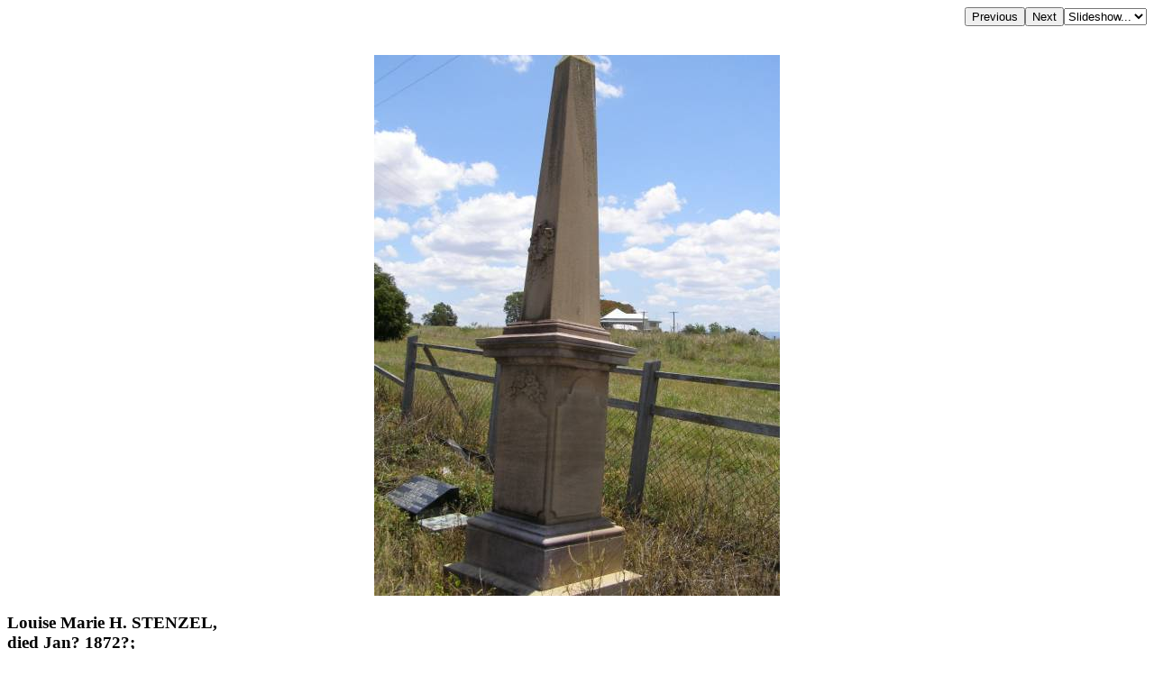

--- FILE ---
content_type: text/html; charset=UTF-8
request_url: http://www.chapelhill.homeip.net/FamilyHistory/Photos/MilbongLutheran_Boonah/index.php?image=100_2631.JPG&d=d.html
body_size: 1965
content:

<HEAD>
<TITLE>Louise Marie H. STENZEL, died Jan? 1872?; Milbong St Luke's Lutheran cemetery, Boonah Shire </TITLE>
<META HTTP-EQUIV="content-language" CONTENT="en">
<meta name="viewport" content="width=device-width, initial-scale=1.0"><meta name='DESCRIPTION' content='Louise Marie H. STENZEL, died Jan? 1872?; Milbong St Luke's Lutheran cemetery, Boonah Shire '></HEAD>
<BODY BGCOLOR="#FFFFFF" TEXT="#000000"  LINK="#000055" VLINK="#550055" BACKGROUND="" BGPROPERTIES="fixed">
<TABLE ALIGN=RIGHT CELLPADDING=0 CELLSPACING=0><TR><TD><FORM ACTION="index.php">
            <INPUT TYPE=hidden name=image value="100_2630.JPG">
            <INPUT TYPE=submit VALUE=Previous></FORM></TD><TD><FORM ACTION="index.php">
            <INPUT TYPE=hidden name=image value="100_2632.JPG">
            <INPUT TYPE=submit VALUE=Next></FORM></TD><TD><FORM NAME=auto><SELECT NAME=popup onChange="window.location=document.auto.popup.options[document.auto.popup.selectedIndex].value">
   <OPTION VALUE="javascript:void(0)">Slideshow...</OPTION>
   <OPTION VALUE="index.php?image=100_2632.JPG&slide=2">2 seconds</OPTION>
   <OPTION VALUE="index.php?image=100_2632.JPG&slide=5">5 seconds</OPTION>
   <OPTION VALUE="index.php?image=100_2632.JPG&slide=7">7 seconds</OPTION>
   <OPTION VALUE="index.php?image=100_2632.JPG&slide=10">10 seconds</OPTION>
   <OPTION VALUE="index.php?image=100_2632.JPG&slide=20">20 seconds</OPTION>
   <OPTION VALUE="index.php?image=100_2632.JPG&slide=30">30 seconds</OPTION>
   <OPTION VALUE="index.php?image=100_2632.JPG&slide=40">40 seconds</OPTION>
   <OPTION VALUE="index.php?image=100_2632.JPG&slide=50">50 seconds</OPTION>
   <OPTION VALUE="index.php?image=100_2632.JPG&slide=60">60 seconds</OPTION>
</SELECT></FORM></TD></TR></TABLE>
<BR CLEAR=ALL><CENTER><P>
<A HREF="index.php?image=100_2631.JPG&originalimage=true&d=d.html"  TITLE="Click here to see the full-sized version of this image (241 kb)"><IMG BORDER=0  style="max-width: 95%"  ALT="Louise Marie H. STENZEL,  | died Jan? 1872?;  | Milbong St Luke's Lutheran cemetery, Boonah Shire  | " SRC="thumb/600100_2631.JPG"></A>
</P></CENTER><H3 align=left>Louise Marie H. STENZEL, <br>died Jan? 1872?; <br>Milbong St Luke's Lutheran cemetery, Boonah Shire <br></H3><br><hr>
<a target="_top" href="index.php">All the headstone photos in 
Milbong Lutheran, Boonah shire</a><br>
Names in <a href="MI.html">photographed</a> order.<br>
Names in <a href="NameIndex.html">alphabetical</a> order.<br>
<form name="search" action="../search.php" method="post"> <input
 name="names" size="50" value=" " type="text"><input name="go"
 value="Inscriptions Search" type="submit">
</form>
Latitude -27.93253942939531, Longitude 152.7144917299038
<br>Latitude -27&deg; 55&rsquo; 57&quot;, Longitude 152&deg; 42&rsquo; 52&quot;<p>
	<a target="_blank" href="GoogleEarth.html">GoogleMap</a>
 or <a href='GoogleEarth.kmz' type='application/vnd.google-earth.kmz'>GoogleEarth map application </a> for Milbong Lutheran, Boonah shire. <small><a href='../PhotoCollectionExplanations.html#GoogleEarth'> (What's this?)</a></small><br><a href="../index.htm" target="_top">All the cemeteries</a><br>
&copy; Copyright 1996-2026 Kerry Raymond and David Horton<br>
<!-- Google Custom Search Engine -   http://www.google.com/cse/manage/create -->
<script>
  (function() {
    var cx = '000272882267813163788:rwwltuyla3g';
    var gcse = document.createElement('script');
    gcse.type = 'text/javascript';
    gcse.async = true;
    gcse.src = 'https://cse.google.com/cse.js?cx=' + cx;
    var s = document.getElementsByTagName('script')[0];
    s.parentNode.insertBefore(gcse, s);
  })();
</script>
<gcse:search></gcse:search>
<!--
<br><hr>
<center>
<script data-ad-client="ca-pub-3728340925194416" async src="https://pagead2.googlesyndication.com/pagead/js/adsbygoogle.js"></script>
</center>
-->
<!-- Google AdSense code 16/5/2024
-->
<script async src="https://pagead2.googlesyndication.com/pagead/js/adsbygoogle.js?client=ca-pub-3728340925194416"
     crossorigin="anonymous"></script>
<ins class="adsbygoogle"
     style="display:block"
     data-ad-format="fluid"
     data-ad-layout-key="-gl+i-1v-ae+qz"
     data-ad-client="ca-pub-3728340925194416"
     data-ad-slot="5703662249"
 data-overlays="bottom"
></ins>
<script>
     (adsbygoogle = window.adsbygoogle || []).push({});
</script>
<!-- END Google AdSense code  -->



<!-- Google tag (gtag.js) -->
<script async src="https://www.googletagmanager.com/gtag/js?id=G-ZG6VGRPBL6"></script>
<script>
  window.dataLayer = window.dataLayer || [];
  function gtag(){dataLayer.push(arguments);}
  gtag('js', new Date());

  gtag('config', 'G-ZG6VGRPBL6');
</script>
`
</BODY>

--- FILE ---
content_type: text/html; charset=utf-8
request_url: https://www.google.com/recaptcha/api2/aframe
body_size: 97
content:
<!DOCTYPE HTML><html><head><meta http-equiv="content-type" content="text/html; charset=UTF-8"></head><body><script nonce="T-ejhmn4tBHvSDGYRQ-FVg">/** Anti-fraud and anti-abuse applications only. See google.com/recaptcha */ try{var clients={'sodar':'https://pagead2.googlesyndication.com/pagead/sodar?'};window.addEventListener("message",function(a){try{if(a.source===window.parent){var b=JSON.parse(a.data);var c=clients[b['id']];if(c){var d=document.createElement('img');d.src=c+b['params']+'&rc='+(localStorage.getItem("rc::a")?sessionStorage.getItem("rc::b"):"");window.document.body.appendChild(d);sessionStorage.setItem("rc::e",parseInt(sessionStorage.getItem("rc::e")||0)+1);localStorage.setItem("rc::h",'1769545443070');}}}catch(b){}});window.parent.postMessage("_grecaptcha_ready", "*");}catch(b){}</script></body></html>